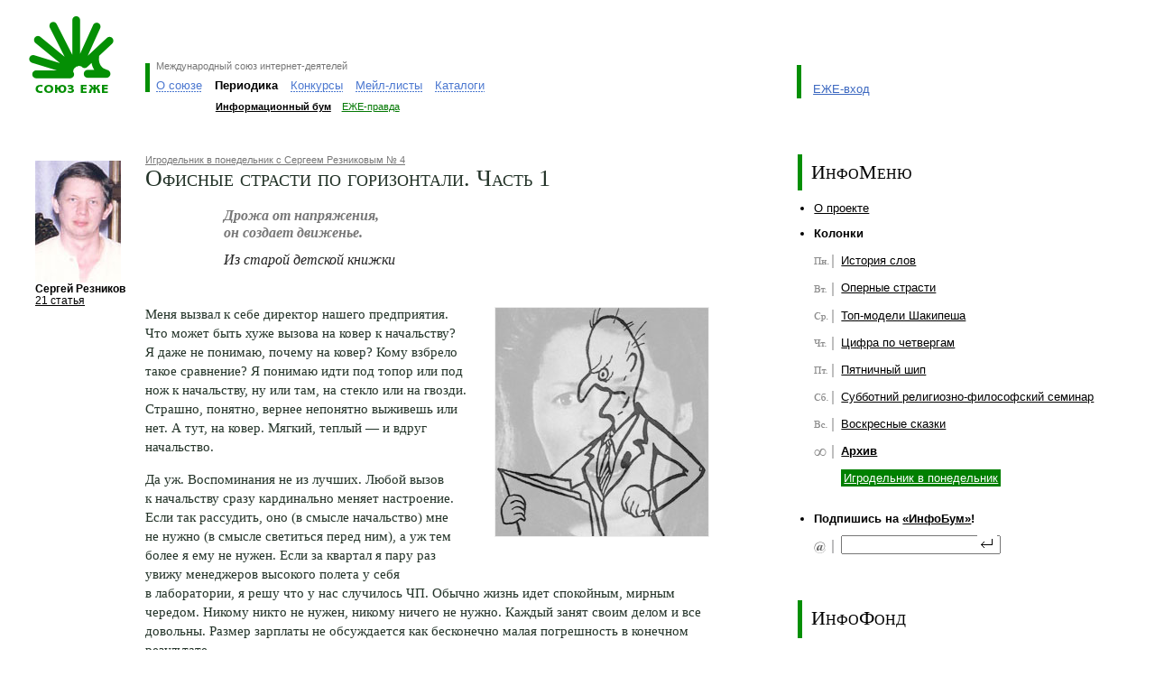

--- FILE ---
content_type: text/html; charset=windows-1251
request_url: https://ezhe.ru/ib/issue354.html
body_size: 8534
content:
<html>
<head>
<meta http-equiv="Content-Type" content="text/html; charset=windows-1251" />
<title>Информационный бум</title>
<script type="text/javascript" src="/ib/js/ib.js"></script>
<meta http-equiv=Content-Type content="text/html; charset=windows-1251">
<meta name=Description content="Международный союз интернет-деятелей ЕЖЕ">
<link rel="stylesheet" href="/style.css?2" type="text/css">


<script type="text/javascript">
var re = /\?.*id=([a-zA-Z\-]+)\/?([a-zA-Z]+).*/i;
var param = re.exec(window.location);

//параметры текущих пунктов меню
var level1 = (param) ? param[1] : '';
var level2 = (param) ? param[2] : '';

  
//переключение по меню верхнего уровня
function switchMenu(id) {

  var arrm0 = new Array(
    '<a class="loc" href="#" onclick="switchMenu(1); return false">О&nbsp;союзе</a>',    
    '<a class="loc" href="#" onclick="switchMenu(2); return false">Периодика</a>',    
    '<a class="loc" href="#" onclick="switchMenu(3); return false">Конкурсы</a>',    
    '<a class="loc" href="#" onclick="switchMenu(4); return false">Мейл-листы</a>',
    '<a class="loc" href="#" onclick="switchMenu(5); return false">Каталоги</a>'); 
            
  var arrm1 = new Array(
    '<table class="menulevel2" cellspacing="0" cellpadding="0" border="0"><tr id="l2" valign="bottom"><td id="we" style="padding-left: 0.7em"><a class="hl" href="/manifest.html">Манифест</a></td><td id="enter"><a class="hl" href="/enter.html">Как вступить</a></td><td id="opinions"><a class="hl" href="/opinions.html">Мнения</a></td><td id="actions"><a href="/actions/" class="hl">Акции</a></td><td id="projects"><a class="hl" href="/milestones.html">Вехи и столпы</a></td></tr></table>',
    '<table class="menulevel2" cellspacing="0" cellpadding="0" border="0"><tr id="l2" valign="bottom"><td id="ib" style="padding-left: 0.7em"><a class="hl" href="/ib/">Информационный бум</a></td><td id="pravda"><a class="hl" href="/pravda/">ЕЖЕ-правда</a></td></tr></table>',
    '<table class="menulevel2" cellspacing="0" cellpadding="0" border="0"><tr id="l2" valign="bottom"><td id="rotor" style="padding-left: 0.7em"><a class="hl" href="/POTOP/">РОТОР</a></td><td id="rotorplus"><a class="hl" href="/POTOP++/">РОТОР++</a></td></tr></table>',
    '<table class="menulevel2" cellspacing="0" cellpadding="0" border="0"><tr id="l2" valign="bottom"><td id="ezhelist" style="padding-left: 0.7em"><a class="hl" href="/list/">ЕЖЕ-лист</a></td><td id="limon"><a class="hl" href="/limon/">Лимон</a></td></tr></table>',
    '<table class="menulevel2" cellspacing="0" cellpadding="0" border="0"><tr id="l2" valign="bottom"><td id="fri" style="padding-left: 0.7em"><a class="hl" href="/fri/">Галерея ФРИ</a></td><td id="top"><a class="hl" href="http://top.ezhe.ru/">ЕЖЕ-Топ</a></td></tr></table>');
              
  var m1 = document.getElementById('level1').getElementsByTagName('td');

  document.getElementById('level2').style.display = '';
  document.getElementById('loadlevel2').style.display = 'none';
 
  var m2 = document.getElementById('level2');
  for (var i = 0; i < m1.length; i++)
  {
    if((m1[i].id) && (i != id-1))
    {
      m1[i].className='plr05'+(i==0?' lline':''); 
      m1[i].innerHTML = arrm0[i]
    }
  };
    
  var item = document.getElementById('item' + id);
  item.className=(id==1?'lline ':'')+'active';
  item.innerHTML= item.getElementsByTagName('a')[0].innerHTML;

  m2.style.marginLeft = document.getElementById('item'+id).offsetLeft + ((id == 1) ? 7 : 0) + 'px';        
  m2.innerHTML = arrm1[id-1];
}
 
function allIB() {
  for(var i=1; i<8; i++){document.getElementById('wday'+i).checked=true}
}
</script>

</head>

<body style="padding: 0em 2em 0em 2em; margin: 0em; background-color: #fff">

<table width="100%" cellspacing="0" cellpadding="0" border="0" class="menu">
<tr valign="top">
<td width="70%">
<table border="0" cellspacing="0" cellpadding="0">
<tr valign="top">
 <td style="padding: 0.5em 30px 0 0;"><a href="/"><img src="/i/logo_ezhe.gif" style="margin-top: 12px;" width=99 height=85 alt="Союз ЕЖЕ" title="Союз ЕЖЕ"></a></td>
 <td style="padding-top: 70px;">
  <div class="lline" style="padding: 0 0.3em 5px 0.5em">
   <!--  <img  src="/i/slogan_ezhe.gif" width=212 height=9 alt="Международный союз интернет-деятелей" title="Международный союз интернет-деятелей"> -->
   <span class="sm pale" style="position: relative; top: -0.3em;">Международный союз интернет-деятелей</span>
  </div>

<table border="0" cellspacing="0" cellpadding="0" >

<!-- Пункты меню I уровня -->
<tr id="level1" valign="bottom">
<td id="item1" class="lline" style="padding: 0 0.5em;"><a class="loc" href="#" onClick="switchMenu(1); return false">О&nbsp;союзе</a></td>
<td id="item2" class="active">Периодика</td>
<td id="item3" class="plr05"><a class="loc" href="#" onClick="switchMenu(3); return false">Конкурсы</a></td>
<td id="item4" class="plr05" nowrap><a class="loc" href="#" onClick="switchMenu(4); return false">Мейл-листы</a></td>
<td id="item5" class="plr05" nowrap><a class="loc" href="#" onClick="switchMenu(5); return false">Каталоги</a></td>
</tr>
<!-- Пункты меню II уровня -->
<tr><td colspan="5"><img width="1" height="10"><br></td></tr>
<tr id="loadlevel2" valign="bottom">
<td></td><td colspan="4">
<div class="sm">
<table class="menulevel2" cellspacing="0" cellpadding="0" border="0">
<tr id="l2" valign="bottom">
<td id="ib" class="active" style="padding-left: 0.7em"><a href="/ib/">Информационный бум</a></td>
<td id="pravda"><a class="hl" href="/pravda/">ЕЖЕ-правда</a></td>
</tr>
</table>
</div>
</td>

</tr>
</table><div class="sm" id="level2" style="display: none;">&nbsp;</div>
</td>
</tr>
</table>
</td>

<td class="entrance" valign="bottom" style="padding-top: 72px">
<!-- <a href="/designer.html"><img src="/i/baner/lipka_small.gif" width="46" height="38" border="0" style="position: absolute; margin: -30px 0 0 -100px;"></a> -->
 <table border="0" cellspacing="0" cellpadding="0" style="padding: 0em; margin: 0em; height: 37px;">
 <tr valign="bottom">
  <td class="lline" style="padding: 1em 0em 3px 1em">
     <a href="/entrance/" class="hl">ЕЖЕ-вход</a><br>
  </td>
 </tr>
 </table> 
 <div class="sm" style="padding: 1.5em 0em 0em 0em">&nbsp;</div>
</td>
</tr>
</table>



<table style="margin-top: 2.5em;" border="0" cellpadding="0" cellspacing="0" width="100%">
<tbody><tr valign="top">
   <td class="content" style="padding-left: 0px;" width="70%">

       <table class="mb20 navigation" border="0" cellpadding="0" cellspacing="0" width="100%">
       <tbody><tr valign="top">
           <td width="129">
    <div style="margin: 0 7px; margin-right: 1.2em; margin-top: 0.5em" >
            <a href="/ib/archive10961.html"><img src="https://ezhe.ru/ib/img/21.jpg" width="95" height="135" title="Сергей Резников" alt="Сергей Резников" border=0/></a>
        <span class="digest_descr" style="font-size: 0.81em; padding-top: 0.2em; color: black"><b>Сергей Резников</b></span><br>
        <a href="/ib/archive10961.html" class="allPosts" style="font-size: 0.81em;">21 статья</a>
    </div>
           </td>
           <td>
<table width="100%" border="0" id="top_story" cellpadding="0" cellspacing="0">
    <tr>
       <td valign="top">
       <span class="digest_descr"><a class="pale" href="/ib/archive10961.html">Игродельник в понедельник с Сергеем Резниковым&nbsp;&#8470;&nbsp;4</a></span>
<h1>Офисные страсти по горизонтали. Часть 1</h1>
<table class="epigraf"><tr><td width=30%>&nbsp;</td><td>
<p>Дрожа от&nbsp;напряжения,
<br>он&nbsp;создает движенье.</p>

<p><i>Из&nbsp;старой детской книжки</i><p></td></tr></table>
 <img id="topStoryImage" src="/ib/images/427.jpg" title="Испуг.  По мотивам  © Атлас по психологии. М. В. Гамезо, И. А. Домашенко" alt="Испуг.  По мотивам  © Атлас по психологии. М. В. Гамезо, И. А. Домашенко" />
 <script>swapTopNewsImg('/ib/images/427.jpg', '/ib/images/427x200.jpg', 236, 253, 187, 200);</script>

<p>Меня вызвал к&nbsp;себе директор нашего предприятия. Что может быть хуже вызова на&nbsp;ковер к&nbsp;начальству? Я&nbsp;даже не&nbsp;понимаю, почему на&nbsp;ковер? Кому взбрело такое сравнение? Я&nbsp;понимаю идти под топор или под нож к&nbsp;начальству, ну&nbsp;или там, на&nbsp;стекло или на&nbsp;гвозди. Страшно, понятно, вернее непонятно выживешь или нет. А&nbsp;тут, на&nbsp;ковер. Мягкий, теплый&nbsp;&#151; и&nbsp;вдруг начальство.
</p>
<p>
Да&nbsp;уж. Воспоминания не&nbsp;из&nbsp;лучших. Любой вызов к&nbsp;начальству сразу кардинально меняет настроение. Если так рассудить, оно (в&nbsp;смысле начальство) мне не&nbsp;нужно (в&nbsp;смысле светиться перед ним), а&nbsp;уж&nbsp;тем более я&nbsp;ему не&nbsp;нужен. Если за&nbsp;квартал я&nbsp;пару раз увижу менеджеров высокого полета у&nbsp;себя в&nbsp;лаборатории, я&nbsp;решу что у&nbsp;нас случилось ЧП. Обычно жизнь идет спокойным, мирным чередом. Никому никто не&nbsp;нужен, никому ничего не&nbsp;нужно. Каждый занят своим делом и&nbsp;все довольны. Размер зарплаты не&nbsp;обсуждается как бесконечно малая погрешность в&nbsp;конечном результате.
</p>
<p>
Поразмыслив, понимаешь все это не&nbsp;к&nbsp;добру. Грамоту дать не&nbsp;могут. Праздников нет, квартальный отчет не&nbsp;скоро, каких либо проектов не&nbsp;завершали. К&nbsp;награде представят? Возможно.
<BLOCKQUOTE>
&laquo;Так скажу: зачем мне орден?
<br>Я&nbsp;согласен на&nbsp;медаль.
<br>На&nbsp;медаль. И&nbsp;то&nbsp;не&nbsp;к спеху&raquo;.
<br>Вот&nbsp;бы сверху пару сотен евро. Это&nbsp;да!
</BLOCKQUOTE>
</p>
<p>
Размечтался. Как&nbsp;бы пинка не&nbsp;дали. Ненавижу себя в&nbsp;это время. По&nbsp;телу мелкая дрожь, коленки трясутся, от&nbsp;волнения дыханье перехватило. Ну&nbsp;почему, почему в&nbsp;нас сидит этот страх и&nbsp;ведь фактически на&nbsp;пустом месте. Еще ничего не&nbsp;произошло. Вот&nbsp;бы эту энергию организма, которая идет на&nbsp;тряску мышц, сухожилий пустить на&nbsp;совершение полезной работы во&nbsp;благо меня&nbsp;же.
</p>
<p>
Ну&nbsp;на&nbsp;морозе дрожишь это понятно&nbsp;&#151; организму надо согреться. Подрожал, попрыгал&nbsp;&#151; совершил механическую работу. При всякой работе расходуется запас молекул АТФ (аденозинтрифосфорной кислоты). Расход молекул АТФ сопровождается их&nbsp;синтезом, а, следовательно, выделением энергии, которая и&nbsp;идет на&nbsp;обогрев тела.
По&nbsp;всей видимости, стресс это ведь тоже состояние напряжения, возникшее вод влиянием начальства, т.е. опять совершение работы с&nbsp;вытекающими последствиями. Так что берегите таламус, гипоталамус и&nbsp;лимбическую систему&nbsp;&#151; это их&nbsp;функциями определяется эмоциональный настрой нас с&nbsp;вами.
</p>
<p>
Кстати об&nbsp;эмоциональном настрое. Даю совет, как определить искренне или неискренне улыбается вам собеседник. В&nbsp;создании искренней улыбки принимают участие: скуловая мышца, круговая мышца глаза, круговая мышца рта, подкожная мышца шеи, мышцы шеи не&nbsp;напряжены. В&nbsp;случае вынужденной улыбки происходит сокращение скуловой и&nbsp;круговой мышцы рта. Как видите определить искренность человека это практически как дважды два.
</p>
<p>
Короче, плохие предчувствия меня не&nbsp;обманули. Нас элементарно &laquo;сдали&raquo; за, в&nbsp;общем то, безобидные пятничные посиделки на&nbsp;рабочем месте. Оно, может, никто и&nbsp;не&nbsp;заметил&nbsp;бы, но&nbsp;один наш товарищ с&nbsp;другими нашими товарищами внесся в&nbsp;служебный автобус горизонтально, а&nbsp;вынесся вертикально, а&nbsp;по&nbsp;случайному стечению обстоятельств еще и&nbsp;ногами вверх. Я&nbsp;обеспечивал безопасность передвижения своих коллег&nbsp;&#151; где локтями, а&nbsp;где и&nbsp;ногами. Мне объявили строгий выговор, что повлекло в&nbsp;последствии лишение премии.
</p>
<p>
В&nbsp;общем, я&nbsp;шел в&nbsp;отдел опять весь трясущийся, теперь от&nbsp;злости с&nbsp;желанием устроить разгон и&nbsp;по&nbsp;вертикали и&nbsp;по&nbsp;горизонтали тем нехорошим людям, которые нас так засветили. Спасло их&nbsp;только то, что как обычно у&nbsp;меня что&#151;то щелкнуло в&nbsp;голове. Дрожь, вибрация, разгон, гонка, горизонталь. Гонки по&nbsp;горизонтали на&nbsp;виброходах. Мысль.
</p>
<p>
В&nbsp;отдел я&nbsp;уже входил, забыв все обиды с&nbsp;желанием поделиться возникшей у&nbsp;меня идеей. Итак, обсудив с&nbsp;друзьями свою идею и&nbsp;выработав единую стратегию, мы&nbsp;вызвали отдел своих обидчиков (фактически доносчиков) на&nbsp;дуэль. Под дуэлью мы&nbsp;понимали проведение гонок с&nbsp;использованием вибродвижителей. Дистанция 10&nbsp;метров на&nbsp;нейтральной территории. Каждый из&nbsp;проигравшей команды в&nbsp;обеденный перерыв под контролем победителей должен будет принять по&nbsp;250&nbsp;грамм водки без закуски. Столько&nbsp;же в&nbsp;бутылочном запечатанном эквиваленте предоставить победившей команде для проведения банкета по случаю победы, но&nbsp;уже во&nbsp;внерабочее время. Конечно, мы&nbsp;сильно рисковали. Но&nbsp;желание отомстить было сильнее.
</p>
<p>
К&nbsp;нашему удивлению предложение было встречено фактически на&nbsp;ура. Честно говоря, мы&nbsp;в&nbsp;этот момент несколько струхнули. Нас удивила их&nbsp;уверенность в&nbsp;себе. Кроме того, максимум, что им&nbsp;грозило это строгач, а&nbsp;я&nbsp;или кто-то еще из&nbsp;нашей команды (а&nbsp;строгий выговор получило 4&nbsp;человек) повторно будем пойманы в&nbsp;нетрезвом виде, могли запросто вылететь с&nbsp;работы
</p>
<p>
<a href=/ib/issue.html?355><b>Продолжение следует</b></a>
</p>
<br><br>
<i>04.07.2005</i>
<br><br>


    </td>
     </tr>
   </table>
  <br>
  <h2>Ваш отзыв автору</h2>
  <form action=/cgi-bin/blog2.cgi method=post>
<input type=hidden name=type value="mail">
<input type=hidden name=id value="427">
  <table border="0">
  <tbody><tr>
    <td align="left" valign="top">
      <div style="position: absolute; margin-left: -2.5em">Имя:</div>
      <input name="name" maxlength="255" size="50" type="text">
    </td>
  </tr>
  <tr>
    <td align="left" valign="top">
      <div style="position: absolute; margin-left: -3.2em">E-mail:</div>
      <input name="address" maxlength="255" size="50" value="" type="text">
    </td>
  </tr>
  <tr>
    <td align="left" valign="top">
      <div style="position: absolute; margin-left: -3.1em">Текст:</div>
      <textarea wrap="virtual" cols="50" rows="7" name="body"></textarea>
    </td>
  </tr>

  <tr>
    <td align="left" valign="top"><input type=hidden name=cprn713495074 value="127.0.0.1">
Cлoжитe 11893 и 7419, результат введите в это поле: <input name="chacapt" maxlength="10" size="10" type="text"></td>
  </tr>
  <tr>
    <td colstart="2"><input value="отправить" class="btn" type="submit"></td>
  </tr>
  </tbody>
  </table>
</form>


                <br>

    </td>
       </tr>
       </tbody></table>       
      </td>
   <td width="30%">
     <table border="0" cellpadding="0" cellspacing="0" width="100%">
  <tbody><tr><td class="l_inner_line" style="padding-top: 0.6em; padding-bottom: 0.6em;"><h1>ИнфоМеню</h1></td></tr></tbody>
  </table>


  <ul class="navigation_list">
   <li><a href="about.html" class=dark>О проекте</a></li>
  <li><div style="font-weight: bold; color: #000; padding-bottom: 7px">Колонки</div>
   <ul>
   <li style="background-image: url(/ib/includes/images/mini1/1.gif)"><a href="/ib/archive11366.html">История слов</a></li>
<li style="background-image: url(/ib/includes/images/mini1/2.gif)"><a href="/ib/archive11475.html">Оперные страсти</a></li>
<li style="background-image: url(/ib/includes/images/mini1/3.gif)"><a href="/ib/archive11526.html">Топ-модели Шакипеша</a></li>
<li style="background-image: url(/ib/includes/images/mini1/4.gif)"><a href="/ib/archive11520.html">Цифра по четвергам</a></li>
<li style="background-image: url(/ib/includes/images/mini1/5.gif)"><a href="/ib/archive257.html">Пятничный шип</a></li>
<li style="background-image: url(/ib/includes/images/mini1/6.gif)"><a href="/ib/archive11419.html">Субботний религиозно-философский семинар</a></li>
<li style="background-image: url(/ib/includes/images/mini1/7.gif)"><a href="/ib/archive11079.html">Воскресные сказки</a></li>
<li style="background-image: url(/ib/includes/images/mini1/8.gif)"><b><a href="/ib/columns.html">Архив</a></b></li>
<li><a class="selectedIB" href="/ib/archive10961.html">Игродельник в понедельник</a></li>

   </ul>
  </li>
  </ul>



  <ul class="navigation_list">
  <li><div style="font-weight: bold; color: #000; padding-bottom: 7px">Подпишись на&nbsp;<a href=http://subscribe.ru/catalog/culture.news.infobum style="color: black">&laquo;ИнфоБум&raquo;</a>!</div>
   <ul>
   <li style="background-image: url(/ib/includes/images/mini1/mail.gif)">
   <FORM TARGET=_top ACTION=http://subscribe.ru/member/quick METHOD=POST>
   <INPUT TYPE=hidden NAME=action VALUE=quick>
   <INPUT TYPE=hidden NAME=grp VALUE="culture.news.infobum">
   <input type="text" NAME=email id="mailing" style="position: absolute; margin-top: -0.2em;">
   <input type="image" src="/ib/includes/images/mini1/enter.gif" style="position: absolute; margin-top: -0.6em; margin-left: 11.3em">&nbsp;
   <INPUT TYPE=hidden NAME=src VALUE="list_culture.news.infobum">
   </FORM>
   </li>
   </ul>
  </li>
  </ul> 

<br>
<br>

<!-- РОТОР | РОТОР++ -->
<table border="0" cellpadding="0" cellspacing="0" width="100%">
  <tbody><tr><td class="l_inner_line" style="padding-top: 0.6em; padding-bottom: 0.7em;"><h1>ИнфоФонд</h1></td></tr></tbody>
</table>

<table border="0" cellpadding="0" cellspacing="0" width="100%" class="mt05" >
<tbody><tr>
<td style="padding-left: 15px;">
 <div class="quoting"><a href="/ib/issue326.html">&laquo;Чтобы вино не портилось, в него стали добавлять бренди. Так появился портвейн.&raquo;</a></div>
<div style="margin: 10px 0; width: 60%;"><a class="quoting" href="/ib/archive257.html">Пятничный шип</a></div>

</td>
</tr>
</tbody></table>
  </td>
</tr>
</tbody></table>

<table width="100%" cellspacing="0" cellpadding="10" border="0" class=bgpale><tr valign="top"><td class="pt08">
 <h2><a href="/ib/">Читайте также</a></h2>
 <table width="100%" cellspacing="0" cellpadding="0" border="0">
 <tr valign="top">
<td width="25%">
 <table width="100%" border="0" cellspacing="0" cellpadding="0" class="mb05">
  <tr valign=top>
   <td width=95>
   <a href="/ib/issue1311.html"><img src="/ib/smallimages/1444.jpg" width=70 height=70 align="left" title="Кое-что об индийских богах и индийских снах" border=0></a>
   </td>
   <td class=pr15>
    <a class=hl href="/ib/issue1311.html">Кое-что об индийских богах и индийских снах</a>
    <p class="mt05"><a class="sm pale" href="/ib/archive11419.html">Субботний религиозно-философский семинар с Эдгаром Лейтаном</a></p>
   </td>
  </tr>
 </table>
</td>
<td width="25%">
 <table width="100%" border="0" cellspacing="0" cellpadding="0" class="mb05">
  <tr valign=top>
   <td width=95>
   <a href="/ib/issue1310.html"><img src="/ib/smallimages/1443.jpg" width=70 height=70 align="left" title="Из жизни Абсурдистана: о запрете Бхагавадгиты и другие весёлые штучки" border=0></a>
   </td>
   <td class=pr15>
    <a class=hl href="/ib/issue1310.html">Из жизни Абсурдистана: о запрете Бхагавадгиты и другие весёлые штучки</a>
    <p class="mt05"><a class="sm pale" href="/ib/archive11419.html">Субботний религиозно-философский семинар с Эдгаром Лейтаном</a></p>
   </td>
  </tr>
 </table>
</td>
<td width="25%">
 <table width="100%" border="0" cellspacing="0" cellpadding="0" class="mb05">
  <tr valign=top>
   <td width=95>
   <a href="/ib/issue1309.html"><img src="/ib/smallimages/1442.jpg" width=70 height=70 align="left" title="Правды, судьбы и блуждание в трёх соснах" border=0></a>
   </td>
   <td class=pr15>
    <a class=hl href="/ib/issue1309.html">Правды, судьбы и блуждание в трёх соснах</a>
    <p class="mt05"><a class="sm pale" href="/ib/archive11419.html">Субботний религиозно-философский семинар с Эдгаром Лейтаном</a></p>
   </td>
  </tr>
 </table>
</td>
<td width="25%">
 <table width="100%" border="0" cellspacing="0" cellpadding="0" class="mb05">
  <tr valign=top>
   <td width=95>
   <a href="/ib/issue1308.html"><img src="/ib/smallimages/1441.jpg" width=70 height=70 align="left" title="О вере, о «священном» и его дебрях" border=0></a>
   </td>
   <td class=pr15>
    <a class=hl href="/ib/issue1308.html">О вере, о «священном» и его дебрях</a>
    <p class="mt05"><a class="sm pale" href="/ib/archive11419.html">Субботний религиозно-философский семинар с Эдгаром Лейтаном</a></p>
   </td>
  </tr>
 </table>
</td>
</tr></table></td></tr></table> 
<table width="100%" cellspacing="0" cellpadding="0" border="0" class=bgpale><tr valign="top"><td class="pt08">
<h2><a href="http://runetologia.podfm.ru">Р­РєСЃРїРµСЂС‚-С€РѕСѓ В«Р СѓРЅРµС‚РѕР»РѕРіРёСЏВ»</a></h2><table width="100%" border="0" cellspacing="0" cellpadding="0"><tr valign=top><td width="25%" class=pr15><table width="100%" border="0" cellspacing="0" cellpadding="0"><tr valign=top><td width=80><a href="http://runetologia.podfm.ru/980/"><img src="http://files.podfm.ru/1/10/106/1063/images/pod_980_70.jpg.jpg" width="$width" height="$height" class=mr08 align=left title="Рунетология (296): Андрей Колесников, директор Ассоциации интернета вещей" border=0></a></td><td><p class=mb05><a class="hl" href="http://runetologia.podfm.ru/980/">Рунетология (296): Андрей Колесников, директор Ассоциации интернета вещей</a></p><br></td></tr></table></td><td width="25%" class=pr15><table width="100%" border="0" cellspacing="0" cellpadding="0"><tr valign=top><td width=80><a href="http://runetologia.podfm.ru/979/"><img src="http://files.podfm.ru/1/10/106/1063/images/pod_979_70.jpg.jpg" width="$width" height="$height" class=mr08 align=left title="Рунетология (295): Александр Иванов, президент Национальной ассоциации дистанционной торговли" border=0></a></td><td><p class=mb05><a class="hl" href="http://runetologia.podfm.ru/979/">Рунетология (295): Александр Иванов, президент Национальной ассоциации дистанционной торговли</a></p><br></td></tr></table></td><td width="25%" class=pr15><table width="100%" border="0" cellspacing="0" cellpadding="0"><tr valign=top><td width=80><a href="http://runetologia.podfm.ru/978/"><img src="http://files.podfm.ru/1/10/106/1063/images/pod_978_70.jpg.jpg" width="$width" height="$height" class=mr08 align=left title="Рунетология (294): Денис Савельев, основатель агентства интернет-маркетинга Texterra" border=0></a></td><td><p class=mb05><a class="hl" href="http://runetologia.podfm.ru/978/">Рунетология (294): Денис Савельев, основатель агентства интернет-маркетинга Texterra</a></p><br></td></tr></table></td><td width="25%" class=pr15><table width="100%" border="0" cellspacing="0" cellpadding="0"><tr valign=top><td width=80><a href="http://runetologia.podfm.ru/977/"><img src="http://files.podfm.ru/1/10/106/1063/images/pod_977_70.jpg.jpg" width="$width" height="$height" class=mr08 align=left title="Рунетология (293): Герман Клименко, советник Президента Российской Федерации" border=0></a></td><td><p class=mb05><a class="hl" href="http://runetologia.podfm.ru/977/">Рунетология (293): Герман Клименко, советник Президента Российской Федерации</a></p><br></td></tr></table></td></tr></table>
</td></tr></table>

<table width="100%" cellspacing="0" cellpadding="0" border="0" class="mt25">
<tr valign="bottom">
<td>
<table width="100%" border="0" cellspacing="0" cellpadding="0">
<tr>
<td class=pr05 nowrap>
<span class=sm>&copy; 2004—2023 Союз «ЕЖЕ»<br>
<a class="dark" href="/english.html">about&nbsp;EZHE</a>&nbsp;&nbsp;|&nbsp;
<a class="dark" href="/map.html">карта сайта</a>&nbsp;&nbsp;&nbsp;<br>
</span>
</td>
<td valign="top" nowrap class=pr08>
<span class="sm"><span class=gray>идея и координация</span><br><a class="dark" href="/fri/1/">Александр Малюков</a></span><br>
</td>
<td valign="top" nowrap class=pr08>
<span class="sm"><span class=gray>программирование</span><br><a class="dark" href="http://bugtraq.ru/">Дмитрий Леонов</a></span><br>
</td>
<td valign="top" nowrap class=pr08>
<span class="sm"><span class=gray>дизайн</span><br><a class="dark" href="http://lipka.ru/">Владимир Липка</a></span><br>
</td>
<td valign="top" nowrap class=pr08>
<span class="sm"><span class=gray>хостинг</span><br><a class="dark" href="http://phpclub.ru/">PHPClub.ru</a></span><br>
</td>
</tr>
</table>
</td>
<td width="2%">&nbsp;</td>
<td width="25%">
<form action="/search.html" method="get">             
<table width="100%" cellspacing="0" cellpadding="0" border="0">
<tr valign="top">
<td><input name=query class="txt" type="text" id="txtsearch" style="width: 100%;" /><br></td>
<td style="width: 4.0em;" align=right><input class="btn" type="submit" value="найти" style="width: 3.8em; height: 1.6em" /></td>
</tr>
</table>
</form>
</td>    
</tr>
</table>
<br>
<noindex>
<script src="https://www.google-analytics.com/urchin.js" type="text/javascript">
</script>
<script type="text/javascript">
_uacct = "UA-2752041-1";
_uOsr[24]="Mail.ru"; _uOkw[24]="q";
_uOsr[25]="Rambler"; _uOkw[25]="words";
_uOsr[26]="Aport"; _uOkw[26]="q";
_uOsr[27]="Gogo"; _uOkw[27]="q";
_uOsr[28]="Webalta"; _uOkw[28]="q";
urchinTracker();
</script>
<!--LiveInternet counter--><script type="text/javascript"><!--
document.write("<a href='http://www.liveinternet.ru/click' "+
"target=_blank><img src='http://counter.yadro.ru/hit?t26.1;r"+
escape(document.referrer)+((typeof(screen)=="undefined")?"":
";s"+screen.width+"*"+screen.height+"*"+(screen.colorDepth?
screen.colorDepth:screen.pixelDepth))+";u"+escape(document.URL)+
";"+Math.random()+
"' alt='' title='LiveInternet: показано число посетителей за"+
" сегодня' "+
"border=0 width=88 height=15><\/a>")//--></script><!--/LiveInternet-->
</noindex>


<script defer src="https://static.cloudflareinsights.com/beacon.min.js/vcd15cbe7772f49c399c6a5babf22c1241717689176015" integrity="sha512-ZpsOmlRQV6y907TI0dKBHq9Md29nnaEIPlkf84rnaERnq6zvWvPUqr2ft8M1aS28oN72PdrCzSjY4U6VaAw1EQ==" data-cf-beacon='{"version":"2024.11.0","token":"b7fec172d6aa46b088ad2d365bfb82c4","r":1,"server_timing":{"name":{"cfCacheStatus":true,"cfEdge":true,"cfExtPri":true,"cfL4":true,"cfOrigin":true,"cfSpeedBrain":true},"location_startswith":null}}' crossorigin="anonymous"></script>
</body>
</html>
